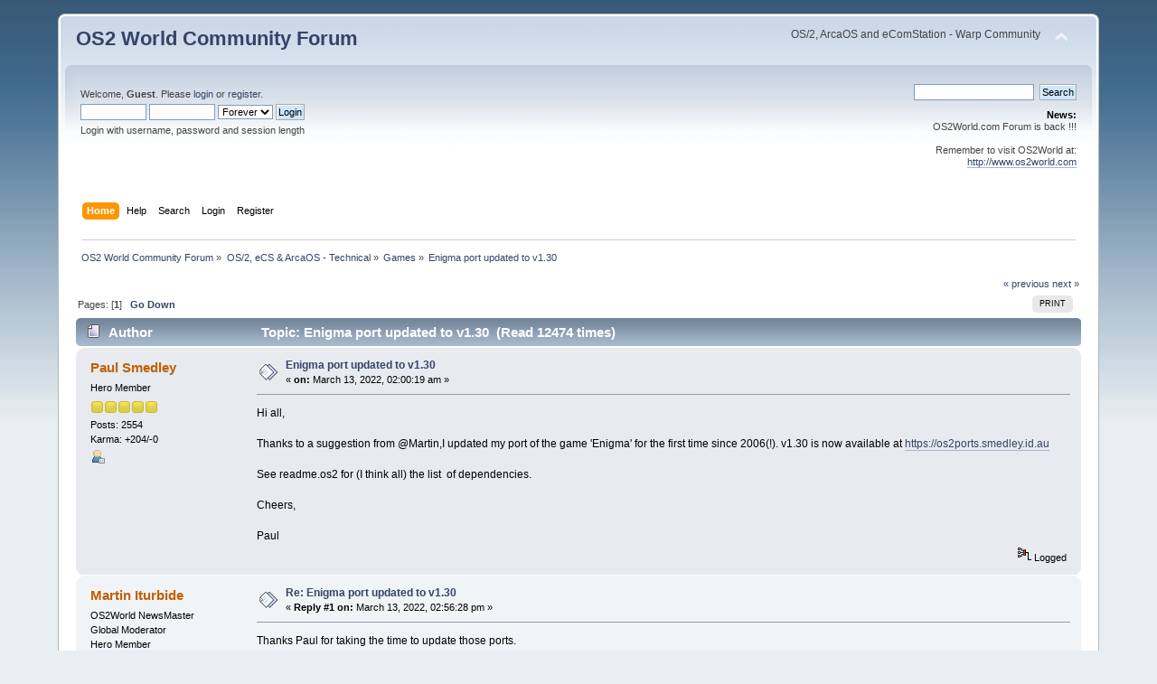

--- FILE ---
content_type: text/html; charset=UTF-8
request_url: https://www.os2world.com/forum/index.php?topic=3022.0
body_size: 5561
content:
<!DOCTYPE html PUBLIC "-//W3C//DTD XHTML 1.0 Transitional//EN" "http://www.w3.org/TR/xhtml1/DTD/xhtml1-transitional.dtd">
<html xmlns="http://www.w3.org/1999/xhtml">
<head>
	<link rel="stylesheet" type="text/css" href="https://www.os2world.com/forum/Themes/default/css/index.css?fin20" />
	<link rel="stylesheet" type="text/css" href="https://www.os2world.com/forum/Themes/default/css/webkit.css" />
	<script type="text/javascript" src="https://www.os2world.com/forum/Themes/default/scripts/script.js?fin20"></script>
	<script type="text/javascript" src="https://www.os2world.com/forum/Themes/default/scripts/theme.js?fin20"></script>
	<script type="text/javascript"><!-- // --><![CDATA[
		var smf_theme_url = "https://www.os2world.com/forum/Themes/default";
		var smf_default_theme_url = "https://www.os2world.com/forum/Themes/default";
		var smf_images_url = "https://www.os2world.com/forum/Themes/default/images";
		var smf_scripturl = "https://www.os2world.com/forum/index.php?PHPSESSID=04tu8mvv61bdijhn0v9grtqaak&amp;";
		var smf_iso_case_folding = false;
		var smf_charset = "UTF-8";
		var ajax_notification_text = "Loading...";
		var ajax_notification_cancel_text = "Cancel";
	// ]]></script>
	<meta http-equiv="Content-Type" content="text/html; charset=UTF-8" />
	<meta name="description" content="Enigma port updated to v1.30" />
	<title>Enigma port updated to v1.30</title>
	<link rel="canonical" href="https://www.os2world.com/forum/index.php?topic=3022.0" />
	<link rel="help" href="https://www.os2world.com/forum/index.php?PHPSESSID=04tu8mvv61bdijhn0v9grtqaak&amp;action=help" />
	<link rel="search" href="https://www.os2world.com/forum/index.php?PHPSESSID=04tu8mvv61bdijhn0v9grtqaak&amp;action=search" />
	<link rel="contents" href="https://www.os2world.com/forum/index.php?PHPSESSID=04tu8mvv61bdijhn0v9grtqaak&amp;" />
	<link rel="alternate" type="application/rss+xml" title="OS2 World Community Forum - RSS" href="https://www.os2world.com/forum/index.php?PHPSESSID=04tu8mvv61bdijhn0v9grtqaak&amp;type=rss;action=.xml" />
	<link rel="index" href="https://www.os2world.com/forum/index.php/board,9.0.html?PHPSESSID=04tu8mvv61bdijhn0v9grtqaak" />
</head>
<body>
<div id="wrapper" style="width: 90%">
	<div id="header"><div class="frame">
		<div id="top_section">
			<h1 class="forumtitle">
				<a href="https://www.os2world.com/forum/index.php?PHPSESSID=04tu8mvv61bdijhn0v9grtqaak&amp;">OS2 World Community Forum</a>
			</h1>
			<img id="upshrink" src="https://www.os2world.com/forum/Themes/default/images/upshrink.png" alt="*" title="Shrink or expand the header." style="display: none;" />
			<div id="siteslogan" class="floatright">OS/2, ArcaOS and eComStation - Warp Community</div>
		</div>
		<div id="upper_section" class="middletext">
			<div class="user">
				<script type="text/javascript" src="https://www.os2world.com/forum/Themes/default/scripts/sha1.js"></script>
				<form id="guest_form" action="https://www.os2world.com/forum/index.php?PHPSESSID=04tu8mvv61bdijhn0v9grtqaak&amp;action=login2" method="post" accept-charset="UTF-8"  onsubmit="hashLoginPassword(this, '1d2ee22c83bd795507a0628a472ef99d');">
					<div class="info">Welcome, <strong>Guest</strong>. Please <a href="https://www.os2world.com/forum/index.php?PHPSESSID=04tu8mvv61bdijhn0v9grtqaak&amp;action=login">login</a> or <a href="https://www.os2world.com/forum/index.php?PHPSESSID=04tu8mvv61bdijhn0v9grtqaak&amp;action=register">register</a>.</div>
					<input type="text" name="user" size="10" class="input_text" />
					<input type="password" name="passwrd" size="10" class="input_password" />
					<select name="cookielength">
						<option value="60">1 Hour</option>
						<option value="1440">1 Day</option>
						<option value="10080">1 Week</option>
						<option value="43200">1 Month</option>
						<option value="-1" selected="selected">Forever</option>
					</select>
					<input type="submit" value="Login" class="button_submit" /><br />
					<div class="info">Login with username, password and session length</div>
					<input type="hidden" name="hash_passwrd" value="" /><input type="hidden" name="c2e1e63" value="1d2ee22c83bd795507a0628a472ef99d" />
				</form>
			</div>
			<div class="news normaltext">
				<form id="search_form" action="https://www.os2world.com/forum/index.php?PHPSESSID=04tu8mvv61bdijhn0v9grtqaak&amp;action=search2" method="post" accept-charset="UTF-8">
					<input type="text" name="search" value="" class="input_text" />&nbsp;
					<input type="submit" name="submit" value="Search" class="button_submit" />
					<input type="hidden" name="advanced" value="0" />
					<input type="hidden" name="topic" value="3022" /></form>
				<h2>News: </h2>
				<p>OS2World.com Forum is back !!!<br /><br />Remember to visit OS2World at:<br /><a href="http://www.os2world.com" class="bbc_link" target="_blank" rel="noopener noreferrer">http://www.os2world.com</a></p>
			</div>
		</div>
		<br class="clear" />
		<script type="text/javascript"><!-- // --><![CDATA[
			var oMainHeaderToggle = new smc_Toggle({
				bToggleEnabled: true,
				bCurrentlyCollapsed: false,
				aSwappableContainers: [
					'upper_section'
				],
				aSwapImages: [
					{
						sId: 'upshrink',
						srcExpanded: smf_images_url + '/upshrink.png',
						altExpanded: 'Shrink or expand the header.',
						srcCollapsed: smf_images_url + '/upshrink2.png',
						altCollapsed: 'Shrink or expand the header.'
					}
				],
				oThemeOptions: {
					bUseThemeSettings: false,
					sOptionName: 'collapse_header',
					sSessionVar: 'c2e1e63',
					sSessionId: '1d2ee22c83bd795507a0628a472ef99d'
				},
				oCookieOptions: {
					bUseCookie: true,
					sCookieName: 'upshrink'
				}
			});
		// ]]></script>
		<div id="main_menu">
			<ul class="dropmenu" id="menu_nav">
				<li id="button_home">
					<a class="active firstlevel" href="https://www.os2world.com/forum/index.php?PHPSESSID=04tu8mvv61bdijhn0v9grtqaak&amp;">
						<span class="last firstlevel">Home</span>
					</a>
				</li>
				<li id="button_help">
					<a class="firstlevel" href="https://www.os2world.com/forum/index.php?PHPSESSID=04tu8mvv61bdijhn0v9grtqaak&amp;action=help">
						<span class="firstlevel">Help</span>
					</a>
				</li>
				<li id="button_search">
					<a class="firstlevel" href="https://www.os2world.com/forum/index.php?PHPSESSID=04tu8mvv61bdijhn0v9grtqaak&amp;action=search">
						<span class="firstlevel">Search</span>
					</a>
				</li>
				<li id="button_login">
					<a class="firstlevel" href="https://www.os2world.com/forum/index.php?PHPSESSID=04tu8mvv61bdijhn0v9grtqaak&amp;action=login">
						<span class="firstlevel">Login</span>
					</a>
				</li>
				<li id="button_register">
					<a class="firstlevel" href="https://www.os2world.com/forum/index.php?PHPSESSID=04tu8mvv61bdijhn0v9grtqaak&amp;action=register">
						<span class="last firstlevel">Register</span>
					</a>
				</li>
			</ul>
		</div>
		<br class="clear" />
	</div></div>
	<div id="content_section"><div class="frame">
		<div id="main_content_section">
	<div class="navigate_section">
		<ul>
			<li>
				<a href="https://www.os2world.com/forum/index.php?PHPSESSID=04tu8mvv61bdijhn0v9grtqaak&amp;"><span>OS2 World Community Forum</span></a> &#187;
			</li>
			<li>
				<a href="https://www.os2world.com/forum/index.php?PHPSESSID=04tu8mvv61bdijhn0v9grtqaak&amp;#c4"><span>OS/2, eCS &amp; ArcaOS - Technical</span></a> &#187;
			</li>
			<li>
				<a href="https://www.os2world.com/forum/index.php/board,9.0.html?PHPSESSID=04tu8mvv61bdijhn0v9grtqaak"><span>Games</span></a> &#187;
			</li>
			<li class="last">
				<a href="https://www.os2world.com/forum/index.php/topic,3022.0.html?PHPSESSID=04tu8mvv61bdijhn0v9grtqaak"><span>Enigma port updated to v1.30</span></a>
			</li>
		</ul>
	</div>
			<a id="top"></a>
			<a id="msg34062"></a>
			<div class="pagesection">
				<div class="nextlinks"><a href="https://www.os2world.com/forum/index.php/topic,3022.0/prev_next,prev.html?PHPSESSID=04tu8mvv61bdijhn0v9grtqaak#new">&laquo; previous</a> <a href="https://www.os2world.com/forum/index.php/topic,3022.0/prev_next,next.html?PHPSESSID=04tu8mvv61bdijhn0v9grtqaak#new">next &raquo;</a></div>
		<div class="buttonlist floatright">
			<ul>
				<li><a class="button_strip_print" href="https://www.os2world.com/forum/index.php?PHPSESSID=04tu8mvv61bdijhn0v9grtqaak&amp;action=printpage;topic=3022.0" rel="new_win nofollow"><span class="last">Print</span></a></li>
			</ul>
		</div>
				<div class="pagelinks floatleft">Pages: [<strong>1</strong>]   &nbsp;&nbsp;<a href="#lastPost"><strong>Go Down</strong></a></div>
			</div>
			<div id="forumposts">
				<div class="cat_bar">
					<h3 class="catbg">
						<img src="https://www.os2world.com/forum/Themes/default/images/topic/normal_post.gif" align="bottom" alt="" />
						<span id="author">Author</span>
						Topic: Enigma port updated to v1.30 &nbsp;(Read 12474 times)
					</h3>
				</div>
				<form action="https://www.os2world.com/forum/index.php?PHPSESSID=04tu8mvv61bdijhn0v9grtqaak&amp;action=quickmod2;topic=3022.0" method="post" accept-charset="UTF-8" name="quickModForm" id="quickModForm" style="margin: 0;" onsubmit="return oQuickModify.bInEditMode ? oQuickModify.modifySave('1d2ee22c83bd795507a0628a472ef99d', 'c2e1e63') : false">
				<div class="windowbg">
					<span class="topslice"><span></span></span>
					<div class="post_wrapper">
						<div class="poster">
							<h4>
								<a href="https://www.os2world.com/forum/index.php?PHPSESSID=04tu8mvv61bdijhn0v9grtqaak&amp;action=profile;u=45" title="View the profile of Paul Smedley">Paul Smedley</a>
							</h4>
							<ul class="reset smalltext" id="msg_34062_extra_info">
								<li class="postgroup">Hero Member</li>
								<li class="stars"><img src="https://www.os2world.com/forum/Themes/default/images/star.gif" alt="*" /><img src="https://www.os2world.com/forum/Themes/default/images/star.gif" alt="*" /><img src="https://www.os2world.com/forum/Themes/default/images/star.gif" alt="*" /><img src="https://www.os2world.com/forum/Themes/default/images/star.gif" alt="*" /><img src="https://www.os2world.com/forum/Themes/default/images/star.gif" alt="*" /></li>
								<li class="postcount">Posts: 2554</li>
								<li class="karma">Karma: +204/-0</li>
								<li class="profile">
									<ul>
										<li><a href="https://www.os2world.com/forum/index.php?PHPSESSID=04tu8mvv61bdijhn0v9grtqaak&amp;action=profile;u=45"><img src="https://www.os2world.com/forum/Themes/default/images/icons/profile_sm.gif" alt="View Profile" title="View Profile" /></a></li>
									</ul>
								</li>
							</ul>
						</div>
						<div class="postarea">
							<div class="flow_hidden">
								<div class="keyinfo">
									<div class="messageicon">
										<img src="https://www.os2world.com/forum/Themes/default/images/post/xx.gif" alt="" />
									</div>
									<h5 id="subject_34062">
										<a href="https://www.os2world.com/forum/index.php/topic,3022.msg34062.html?PHPSESSID=04tu8mvv61bdijhn0v9grtqaak#msg34062" rel="nofollow">Enigma port updated to v1.30</a>
									</h5>
									<div class="smalltext">&#171; <strong> on:</strong> March 13, 2022, 02:00:19 am &#187;</div>
									<div id="msg_34062_quick_mod"></div>
								</div>
							</div>
							<div class="post">
								<div class="inner" id="msg_34062">Hi all,<br /><br />Thanks to a suggestion from @Martin,I updated my port of the game &#39;Enigma&#39; for the first time since 2006(!). v1.30 is now available at <a href="https://os2ports.smedley.id.au" class="bbc_link" target="_blank" rel="noopener noreferrer">https://os2ports.smedley.id.au</a><br /><br />See readme.os2 for (I think all) the list&nbsp; of dependencies.<br /><br />Cheers,<br /><br />Paul</div>
							</div>
						</div>
						<div class="moderatorbar">
							<div class="smalltext modified" id="modified_34062">
							</div>
							<div class="smalltext reportlinks">
								<img src="https://www.os2world.com/forum/Themes/default/images/ip.gif" alt="" />
								Logged
							</div>
						</div>
					</div>
					<span class="botslice"><span></span></span>
				</div>
				<hr class="post_separator" />
				<a id="msg34079"></a>
				<div class="windowbg2">
					<span class="topslice"><span></span></span>
					<div class="post_wrapper">
						<div class="poster">
							<h4>
								<a href="https://www.os2world.com/forum/index.php?PHPSESSID=04tu8mvv61bdijhn0v9grtqaak&amp;action=profile;u=5" title="View the profile of Martin Iturbide">Martin Iturbide</a>
							</h4>
							<ul class="reset smalltext" id="msg_34079_extra_info">
								<li class="title">OS2World NewsMaster</li>
								<li class="membergroup">Global Moderator</li>
								<li class="postgroup">Hero Member</li>
								<li class="stars"><img src="https://www.os2world.com/forum/Themes/default/images/stargmod.gif" alt="*" /><img src="https://www.os2world.com/forum/Themes/default/images/stargmod.gif" alt="*" /><img src="https://www.os2world.com/forum/Themes/default/images/stargmod.gif" alt="*" /><img src="https://www.os2world.com/forum/Themes/default/images/stargmod.gif" alt="*" /><img src="https://www.os2world.com/forum/Themes/default/images/stargmod.gif" alt="*" /></li>
								<li class="avatar">
									<a href="https://www.os2world.com/forum/index.php?PHPSESSID=04tu8mvv61bdijhn0v9grtqaak&amp;action=profile;u=5">
										<img class="avatar" src="https://www.os2world.com/forum/index.php?PHPSESSID=04tu8mvv61bdijhn0v9grtqaak&amp;action=dlattach;attach=13111;type=avatar" alt="" />
									</a>
								</li>
								<li class="postcount">Posts: 5566</li>
								<li class="karma">Karma: +50/-1</li>
								<li class="blurb">Your Friend Wil Declares...</li>
								<li class="profile">
									<ul>
										<li><a href="https://www.os2world.com/forum/index.php?PHPSESSID=04tu8mvv61bdijhn0v9grtqaak&amp;action=profile;u=5"><img src="https://www.os2world.com/forum/Themes/default/images/icons/profile_sm.gif" alt="View Profile" title="View Profile" /></a></li>
										<li><a href="http://martin.iturbide.com" title="Martin&#39;s Personal Blog" target="_blank" rel="noopener noreferrer" class="new_win"><img src="https://www.os2world.com/forum/Themes/default/images/www_sm.gif" alt="Martin&#39;s Personal Blog" /></a></li>
									</ul>
								</li>
							</ul>
						</div>
						<div class="postarea">
							<div class="flow_hidden">
								<div class="keyinfo">
									<div class="messageicon">
										<img src="https://www.os2world.com/forum/Themes/default/images/post/xx.gif" alt="" />
									</div>
									<h5 id="subject_34079">
										<a href="https://www.os2world.com/forum/index.php/topic,3022.msg34079.html?PHPSESSID=04tu8mvv61bdijhn0v9grtqaak#msg34079" rel="nofollow">Re: Enigma port updated to v1.30</a>
									</h5>
									<div class="smalltext">&#171; <strong>Reply #1 on:</strong> March 13, 2022, 02:56:28 pm &#187;</div>
									<div id="msg_34079_quick_mod"></div>
								</div>
							</div>
							<div class="post">
								<div class="inner" id="msg_34079">Thanks Paul for taking the time to update those ports. <br /><br /></div>
							</div>
						</div>
						<div class="moderatorbar">
							<div class="smalltext modified" id="modified_34079">
							</div>
							<div class="smalltext reportlinks">
								<img src="https://www.os2world.com/forum/Themes/default/images/ip.gif" alt="" />
								Logged
							</div>
							<div class="signature" id="msg_34079_signature">Martin Iturbide<br />OS2World NewsMaster<br />... <a href="http://openwarp.blogspot.com/" class="bbc_link" target="_blank" rel="noopener noreferrer">just share the dream.</a></div>
						</div>
					</div>
					<span class="botslice"><span></span></span>
				</div>
				<hr class="post_separator" />
				<a id="msg34081"></a>
				<div class="windowbg">
					<span class="topslice"><span></span></span>
					<div class="post_wrapper">
						<div class="poster">
							<h4>
								<a href="https://www.os2world.com/forum/index.php?PHPSESSID=04tu8mvv61bdijhn0v9grtqaak&amp;action=profile;u=5" title="View the profile of Martin Iturbide">Martin Iturbide</a>
							</h4>
							<ul class="reset smalltext" id="msg_34081_extra_info">
								<li class="title">OS2World NewsMaster</li>
								<li class="membergroup">Global Moderator</li>
								<li class="postgroup">Hero Member</li>
								<li class="stars"><img src="https://www.os2world.com/forum/Themes/default/images/stargmod.gif" alt="*" /><img src="https://www.os2world.com/forum/Themes/default/images/stargmod.gif" alt="*" /><img src="https://www.os2world.com/forum/Themes/default/images/stargmod.gif" alt="*" /><img src="https://www.os2world.com/forum/Themes/default/images/stargmod.gif" alt="*" /><img src="https://www.os2world.com/forum/Themes/default/images/stargmod.gif" alt="*" /></li>
								<li class="avatar">
									<a href="https://www.os2world.com/forum/index.php?PHPSESSID=04tu8mvv61bdijhn0v9grtqaak&amp;action=profile;u=5">
										<img class="avatar" src="https://www.os2world.com/forum/index.php?PHPSESSID=04tu8mvv61bdijhn0v9grtqaak&amp;action=dlattach;attach=13111;type=avatar" alt="" />
									</a>
								</li>
								<li class="postcount">Posts: 5566</li>
								<li class="karma">Karma: +50/-1</li>
								<li class="blurb">Your Friend Wil Declares...</li>
								<li class="profile">
									<ul>
										<li><a href="https://www.os2world.com/forum/index.php?PHPSESSID=04tu8mvv61bdijhn0v9grtqaak&amp;action=profile;u=5"><img src="https://www.os2world.com/forum/Themes/default/images/icons/profile_sm.gif" alt="View Profile" title="View Profile" /></a></li>
										<li><a href="http://martin.iturbide.com" title="Martin&#39;s Personal Blog" target="_blank" rel="noopener noreferrer" class="new_win"><img src="https://www.os2world.com/forum/Themes/default/images/www_sm.gif" alt="Martin&#39;s Personal Blog" /></a></li>
									</ul>
								</li>
							</ul>
						</div>
						<div class="postarea">
							<div class="flow_hidden">
								<div class="keyinfo">
									<div class="messageicon">
										<img src="https://www.os2world.com/forum/Themes/default/images/post/xx.gif" alt="" />
									</div>
									<h5 id="subject_34081">
										<a href="https://www.os2world.com/forum/index.php/topic,3022.msg34081.html?PHPSESSID=04tu8mvv61bdijhn0v9grtqaak#msg34081" rel="nofollow">Re: Enigma port updated to v1.30</a>
									</h5>
									<div class="smalltext">&#171; <strong>Reply #2 on:</strong> March 13, 2022, 04:26:04 pm &#187;</div>
									<div id="msg_34081_quick_mod"></div>
								</div>
							</div>
							<div class="post">
								<div class="inner" id="msg_34081">Hi Paul<br /><br />FYI to all:&nbsp; The object of the game is to find uncover pairs of identically colored Oxyd stones. It is game where you use the mouse.<br /><br />Today I tried enigma-1.30-os2-20220313.zip on real hardware.<br /><br />I&#39;m experiencing an issue with the window location when I run it. It is on the top and I can not move it down to see it all. <br />On regular OS/2 windows I usually press &quot;alt + F7&quot; to move the window, but that does not work for an SDL. I&#39;m not sure if the game thinks it is on full screen, or if there is another trick I&#39;m missing.<br /><br />The other things that I&#39;m not sure about it is the pointer location. It seems that Enigma does not map exactly the location of the mouse. I don&#39;t know if this is a problem of the SDL2 port too. For what I see in Windows, the mouse is locked inside the Enigma windows (when the level begins), until the user press Esc to pause the game and the mouse gets released for the rest of the OS screen. On ArcaOS, sometimes the mouse escapes the window while you are inside the level. <br /><br />Regards</div>
							</div>
						</div>
						<div class="moderatorbar">
							<div class="smalltext modified" id="modified_34081">
								&#171; <em>Last Edit: March 13, 2022, 04:54:16 pm by Martin Iturbide</em> &#187;
							</div>
							<div class="smalltext reportlinks">
								<img src="https://www.os2world.com/forum/Themes/default/images/ip.gif" alt="" />
								Logged
							</div>
							<div class="signature" id="msg_34081_signature">Martin Iturbide<br />OS2World NewsMaster<br />... <a href="http://openwarp.blogspot.com/" class="bbc_link" target="_blank" rel="noopener noreferrer">just share the dream.</a></div>
						</div>
					</div>
					<span class="botslice"><span></span></span>
				</div>
				<hr class="post_separator" />
				</form>
			</div>
			<a id="lastPost"></a>
			<div class="pagesection">
				
		<div class="buttonlist floatright">
			<ul>
				<li><a class="button_strip_print" href="https://www.os2world.com/forum/index.php?PHPSESSID=04tu8mvv61bdijhn0v9grtqaak&amp;action=printpage;topic=3022.0" rel="new_win nofollow"><span class="last">Print</span></a></li>
			</ul>
		</div>
				<div class="pagelinks floatleft">Pages: [<strong>1</strong>]   &nbsp;&nbsp;<a href="#top"><strong>Go Up</strong></a></div>
				<div class="nextlinks_bottom"><a href="https://www.os2world.com/forum/index.php/topic,3022.0/prev_next,prev.html?PHPSESSID=04tu8mvv61bdijhn0v9grtqaak#new">&laquo; previous</a> <a href="https://www.os2world.com/forum/index.php/topic,3022.0/prev_next,next.html?PHPSESSID=04tu8mvv61bdijhn0v9grtqaak#new">next &raquo;</a></div>
			</div>
	<div class="navigate_section">
		<ul>
			<li>
				<a href="https://www.os2world.com/forum/index.php?PHPSESSID=04tu8mvv61bdijhn0v9grtqaak&amp;"><span>OS2 World Community Forum</span></a> &#187;
			</li>
			<li>
				<a href="https://www.os2world.com/forum/index.php?PHPSESSID=04tu8mvv61bdijhn0v9grtqaak&amp;#c4"><span>OS/2, eCS &amp; ArcaOS - Technical</span></a> &#187;
			</li>
			<li>
				<a href="https://www.os2world.com/forum/index.php/board,9.0.html?PHPSESSID=04tu8mvv61bdijhn0v9grtqaak"><span>Games</span></a> &#187;
			</li>
			<li class="last">
				<a href="https://www.os2world.com/forum/index.php/topic,3022.0.html?PHPSESSID=04tu8mvv61bdijhn0v9grtqaak"><span>Enigma port updated to v1.30</span></a>
			</li>
		</ul>
	</div>
			<div id="moderationbuttons"></div>
			<div class="plainbox" id="display_jump_to">&nbsp;</div>
		<br class="clear" />
				<script type="text/javascript" src="https://www.os2world.com/forum/Themes/default/scripts/topic.js"></script>
				<script type="text/javascript"><!-- // --><![CDATA[
					var oQuickReply = new QuickReply({
						bDefaultCollapsed: true,
						iTopicId: 3022,
						iStart: 0,
						sScriptUrl: smf_scripturl,
						sImagesUrl: "https://www.os2world.com/forum/Themes/default/images",
						sContainerId: "quickReplyOptions",
						sImageId: "quickReplyExpand",
						sImageCollapsed: "collapse.gif",
						sImageExpanded: "expand.gif",
						sJumpAnchor: "quickreply"
					});
					if ('XMLHttpRequest' in window)
					{
						var oQuickModify = new QuickModify({
							sScriptUrl: smf_scripturl,
							bShowModify: true,
							iTopicId: 3022,
							sTemplateBodyEdit: '\n\t\t\t\t\t\t\t\t<div id="quick_edit_body_container" style="width: 90%">\n\t\t\t\t\t\t\t\t\t<div id="error_box" style="padding: 4px;" class="error"><' + '/div>\n\t\t\t\t\t\t\t\t\t<textarea class="editor" name="message" rows="12" style="width: 100%; margin-bottom: 10px;" tabindex="1">%body%<' + '/textarea><br />\n\t\t\t\t\t\t\t\t\t<input type="hidden" name="c2e1e63" value="1d2ee22c83bd795507a0628a472ef99d" />\n\t\t\t\t\t\t\t\t\t<input type="hidden" name="topic" value="3022" />\n\t\t\t\t\t\t\t\t\t<input type="hidden" name="msg" value="%msg_id%" />\n\t\t\t\t\t\t\t\t\t<div class="righttext">\n\t\t\t\t\t\t\t\t\t\t<input type="submit" name="post" value="Save" tabindex="2" onclick="return oQuickModify.modifySave(\'1d2ee22c83bd795507a0628a472ef99d\', \'c2e1e63\');" accesskey="s" class="button_submit" />&nbsp;&nbsp;<input type="submit" name="cancel" value="Cancel" tabindex="3" onclick="return oQuickModify.modifyCancel();" class="button_submit" />\n\t\t\t\t\t\t\t\t\t<' + '/div>\n\t\t\t\t\t\t\t\t<' + '/div>',
							sTemplateSubjectEdit: '<input type="text" style="width: 90%;" name="subject" value="%subject%" size="80" maxlength="80" tabindex="4" class="input_text" />',
							sTemplateBodyNormal: '%body%',
							sTemplateSubjectNormal: '<a hr'+'ef="https://www.os2world.com/forum/index.php?PHPSESSID=04tu8mvv61bdijhn0v9grtqaak&amp;'+'?topic=3022.msg%msg_id%#msg%msg_id%" rel="nofollow">%subject%<' + '/a>',
							sTemplateTopSubject: 'Topic: %subject% &nbsp;(Read 12474 times)',
							sErrorBorderStyle: '1px solid red'
						});

						aJumpTo[aJumpTo.length] = new JumpTo({
							sContainerId: "display_jump_to",
							sJumpToTemplate: "<label class=\"smalltext\" for=\"%select_id%\">Jump to:<" + "/label> %dropdown_list%",
							iCurBoardId: 9,
							iCurBoardChildLevel: 0,
							sCurBoardName: "Games",
							sBoardChildLevelIndicator: "==",
							sBoardPrefix: "=> ",
							sCatSeparator: "-----------------------------",
							sCatPrefix: "",
							sGoButtonLabel: "go"
						});

						aIconLists[aIconLists.length] = new IconList({
							sBackReference: "aIconLists[" + aIconLists.length + "]",
							sIconIdPrefix: "msg_icon_",
							sScriptUrl: smf_scripturl,
							bShowModify: true,
							iBoardId: 9,
							iTopicId: 3022,
							sSessionId: "1d2ee22c83bd795507a0628a472ef99d",
							sSessionVar: "c2e1e63",
							sLabelIconList: "Message Icon",
							sBoxBackground: "transparent",
							sBoxBackgroundHover: "#ffffff",
							iBoxBorderWidthHover: 1,
							sBoxBorderColorHover: "#adadad" ,
							sContainerBackground: "#ffffff",
							sContainerBorder: "1px solid #adadad",
							sItemBorder: "1px solid #ffffff",
							sItemBorderHover: "1px dotted gray",
							sItemBackground: "transparent",
							sItemBackgroundHover: "#e0e0f0"
						});
					}
				// ]]></script>
		</div>
	</div></div>
	<div id="footer_section"><div class="frame">
		<ul class="reset">
			<li class="copyright">
			<span class="smalltext" style="display: inline; visibility: visible; font-family: Verdana, Arial, sans-serif;"><a href="https://www.os2world.com/forum/index.php?PHPSESSID=04tu8mvv61bdijhn0v9grtqaak&amp;action=credits" title="Simple Machines Forum" target="_blank" class="new_win">SMF 2.0.19</a> |
 <a href="https://www.simplemachines.org/about/smf/license.php" title="License" target="_blank" class="new_win">SMF &copy; 2021</a>, <a href="https://www.simplemachines.org" title="Simple Machines" target="_blank" class="new_win">Simple Machines</a>
			</span></li>
			<li><a id="button_xhtml" href="http://validator.w3.org/check?uri=referer" target="_blank" class="new_win" title="Valid XHTML 1.0!"><span>XHTML</span></a></li>
			<li><a id="button_rss" href="https://www.os2world.com/forum/index.php?PHPSESSID=04tu8mvv61bdijhn0v9grtqaak&amp;action=.xml;type=rss" class="new_win"><span>RSS</span></a></li>
			<li class="last"><a id="button_wap2" href="https://www.os2world.com/forum/index.php?PHPSESSID=04tu8mvv61bdijhn0v9grtqaak&amp;wap2" class="new_win"><span>WAP2</span></a></li>
		</ul>
	</div></div>
</div>
</body></html>